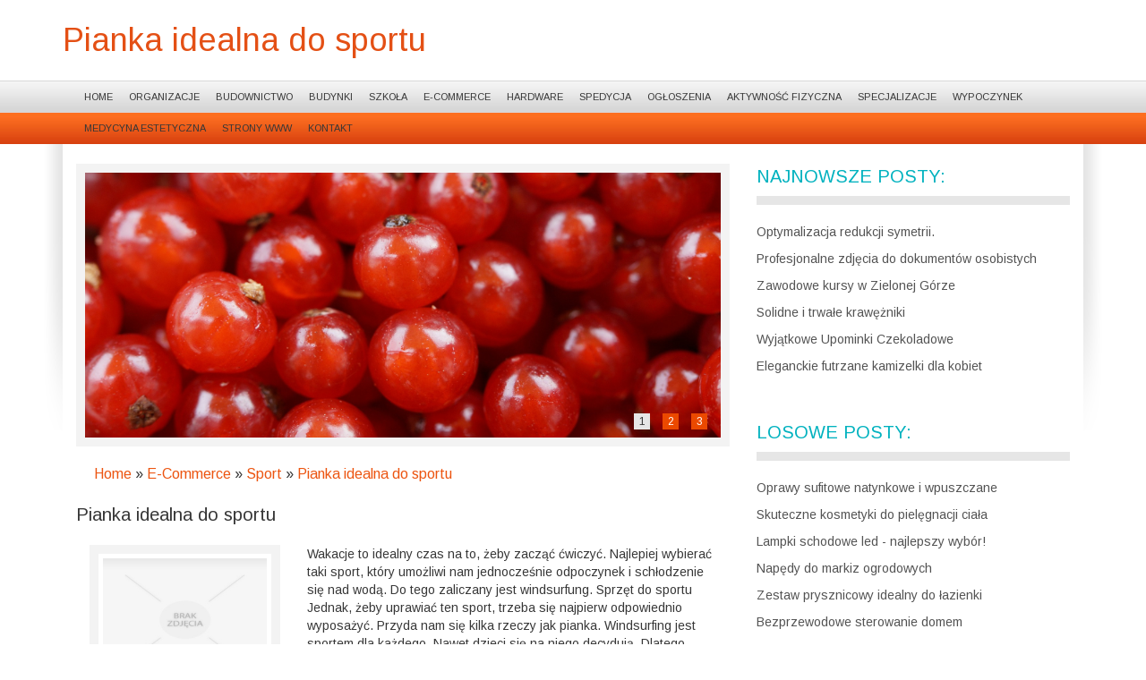

--- FILE ---
content_type: text/html; charset=utf8
request_url: http://www.kmdetektyw.pl/5/e-commerce/30/sport/681329/pianka-idealna-do-sportu
body_size: 6927
content:
<!DOCTYPE HTML>
<html>
  <head>
    <title>Pianka idealna do sportu - KMDetektyw</title>
    <meta charset="utf-8">
    <base href="http://www.kmdetektyw.pl">
    <meta name="google-site-verification" content="">
    <link rel="stylesheet" type="text/css" href="css/bootstrap.min.css" media="all">
    <link href='http://fonts.googleapis.com/css?family=Arimo&subset=latin,latin-ext' rel='stylesheet' type='text/css'>
    <link rel="stylesheet" type="text/css" href="css/template.css" media="all">
    <script type="text/javascript" src="js/jquery-2.1.3.min.js"></script>       
    <script type="text/javascript" src="js/bootstrap.min.js"></script>
</head>
<body>
    <div id="top">
        <div class="container">
            <div id="logo">
                <h1>Pianka idealna do sportu</h1>
            </div>
        </div>
    </div>
    <div id="topMenu">
        <div class="container">
            <div id="menu">
                <nav class="navbar navbar-default" role="navigation">
                    <div class="navbar-header">
                        <button type="button" class="navbar-toggle collapsed" data-toggle="collapse" data-target="#menu-1">
                            <span class="sr-only">Nawigacja</span>
                            <span class="icon-bar"></span>
                            <span class="icon-bar"></span>
                            <span class="icon-bar"></span>
                        </button>
                    </div>
                    <div class="collapse navbar-collapse" id="menu-1">
                        <ul class="nav navbar-nav">
                            <li class="first"><a href="/"><span>Home</span></a></li><li class="dropdown item1"><a href="/1/organizacje" title="Organizacje"><span>Organizacje</span></a><ul><li><a href="/1/organizacje/1/biura-rachunkowe" title="Biura Rachunkowe"><span>Biura Rachunkowe</span></a></li><li><a href="/1/organizacje/2/doradztwo" title="Doradztwo"><span>Doradztwo</span></a></li><li><a href="/1/organizacje/3/drukarnie" title="Drukarnie"><span>Drukarnie</span></a></li><li><a href="/1/organizacje/4/handel" title="Handel"><span>Handel</span></a></li><li><a href="/1/organizacje/5/hurtownie" title="Hurtownie"><span>Hurtownie</span></a></li><li><a href="/1/organizacje/6/kredyty-leasing" title="Kredyty, Leasing"><span>Kredyty, Leasing</span></a></li><li><a href="/1/organizacje/7/oferty-pracy" title="Oferty Pracy"><span>Oferty Pracy</span></a></li><li><a href="/1/organizacje/8/ubezpieczenia" title="Ubezpieczenia"><span>Ubezpieczenia</span></a></li><li><a href="/1/organizacje/9/windykacja" title="Windykacja"><span>Windykacja</span></a></li><li><a href="/1/organizacje/10/ekologia" title="Ekologia"><span>Ekologia</span></a></li><li><a href="/1/organizacje/72/banki-przelewy-waluty-kantory" title="Banki, Przelewy, Waluty, Kantory"><span>Banki, Przelewy, Waluty, Kantory</span></a></li></ul></li><li class="dropdown item2"><a href="/2/budownictwo" title="Budownictwo"><span>Budownictwo</span></a><ul><li><a href="/2/budownictwo/11/projektowanie" title="Projektowanie"><span>Projektowanie</span></a></li><li><a href="/2/budownictwo/12/remonty-elektryk-hydraulik" title="Remonty, Elektryk, Hydraulik"><span>Remonty, Elektryk, Hydraulik</span></a></li><li><a href="/2/budownictwo/13/materialy-budowlane" title="Materiały Budowlane"><span>Materiały Budowlane</span></a></li></ul></li><li class="dropdown item3"><a href="/3/budynki" title="Budynki"><span>Budynki</span></a><ul><li><a href="/3/budynki/14/drzwi-i-okna" title="Drzwi i Okna"><span>Drzwi i Okna</span></a></li><li><a href="/3/budynki/15/klimatyzacja-i-wentylacja" title="Klimatyzacja i Wentylacja"><span>Klimatyzacja i Wentylacja</span></a></li><li><a href="/3/budynki/16/nieruchomosci-dzialki" title="Nieruchomości, Działki"><span>Nieruchomości, Działki</span></a></li><li><a href="/3/budynki/17/domy-mieszkania" title="Domy, Mieszkania"><span>Domy, Mieszkania</span></a></li></ul></li><li class="dropdown item4"><a href="/4/szkola" title="Szkoła"><span>Szkoła</span></a><ul><li><a href="/4/szkola/18/placowki-edukacyjne" title="Placówki Edukacyjne"><span>Placówki Edukacyjne</span></a></li><li><a href="/4/szkola/19/kursy-jezykowe" title="Kursy Językowe"><span>Kursy Językowe</span></a></li><li><a href="/4/szkola/20/konferencje-sale-szkoleniowe" title="Konferencje, Sale Szkoleniowe"><span>Konferencje, Sale Szkoleniowe</span></a></li><li><a href="/4/szkola/21/kursy-i-szkolenia" title="Kursy i Szkolenia"><span>Kursy i Szkolenia</span></a></li><li><a href="/4/szkola/22/tlumaczenia" title="Tłumaczenia"><span>Tłumaczenia</span></a></li><li><a href="/4/szkola/23/ksiazki-czasopisma" title="Książki, Czasopisma"><span>Książki, Czasopisma</span></a></li></ul></li><li class="dropdown item5"><a href="/5/e-commerce" title="E-Commerce"><span>E-Commerce</span></a><ul><li><a href="/5/e-commerce/24/bizuteria" title="Biżuteria"><span>Biżuteria</span></a></li><li><a href="/5/e-commerce/25/dla-dzieci" title="Dla Dzieci"><span>Dla Dzieci</span></a></li><li><a href="/5/e-commerce/26/meble" title="Meble"><span>Meble</span></a></li><li><a href="/5/e-commerce/27/wyposazenie-wnetrz" title="Wyposażenie Wnętrz"><span>Wyposażenie Wnętrz</span></a></li><li><a href="/5/e-commerce/28/wyposazenie-lazienki" title="Wyposażenie Łazienki"><span>Wyposażenie Łazienki</span></a></li><li><a href="/5/e-commerce/29/odziez" title="Odzież"><span>Odzież</span></a></li><li><a href="/5/e-commerce/30/sport" title="Sport"><span>Sport</span></a></li><li><a href="/5/e-commerce/31/elektronika-rtv-agd" title="Elektronika, RTV, AGD"><span>Elektronika, RTV, AGD</span></a></li><li><a href="/5/e-commerce/32/art-dla-zwierzat" title="Art. Dla Zwierząt"><span>Art. Dla Zwierząt</span></a></li><li><a href="/5/e-commerce/33/ogrod-rosliny" title="Ogród, Rośliny"><span>Ogród, Rośliny</span></a></li><li><a href="/5/e-commerce/34/chemia" title="Chemia"><span>Chemia</span></a></li><li><a href="/5/e-commerce/35/art-spozywcze" title="Art. Spożywcze"><span>Art. Spożywcze</span></a></li><li><a href="/5/e-commerce/36/materialy-eksploatacyjne" title="Materiały Eksploatacyjne"><span>Materiały Eksploatacyjne</span></a></li><li><a href="/5/e-commerce/71/inne-sklepy" title="Inne Sklepy"><span>Inne Sklepy</span></a></li></ul></li><li class="dropdown item6"><a href="/6/hardware" title="Hardware"><span>Hardware</span></a><ul><li><a href="/6/hardware/37/maszyny" title="Maszyny"><span>Maszyny</span></a></li><li><a href="/6/hardware/38/narzedzia" title="Narzędzia"><span>Narzędzia</span></a></li><li><a href="/6/hardware/39/przemysl-metalowy" title="Przemysł Metalowy"><span>Przemysł Metalowy</span></a></li></ul></li><li class="dropdown item7"><a href="/7/spedycja" title="Spedycja"><span>Spedycja</span></a><ul><li><a href="/7/spedycja/40/transport" title="Transport"><span>Transport</span></a></li><li><a href="/7/spedycja/41/czesci-samochodowe" title="Części Samochodowe"><span>Części Samochodowe</span></a></li><li><a href="/7/spedycja/42/wynajem" title="Wynajem"><span>Wynajem</span></a></li><li><a href="/7/spedycja/43/uslugi-motoryzacyjne" title="Usługi Motoryzacyjne"><span>Usługi Motoryzacyjne</span></a></li><li><a href="/7/spedycja/44/salony-komisy" title="Salony, Komisy"><span>Salony, Komisy</span></a></li></ul></li><li class="dropdown item8"><a href="/8/ogloszenia" title="Ogłoszenia"><span>Ogłoszenia</span></a><ul><li><a href="/8/ogloszenia/45/agencje-reklamowe" title="Agencje Reklamowe"><span>Agencje Reklamowe</span></a></li><li><a href="/8/ogloszenia/46/materialy-reklamowe" title="Materiały Reklamowe"><span>Materiały Reklamowe</span></a></li><li><a href="/8/ogloszenia/47/inne-agencje" title="Inne Agencje"><span>Inne Agencje</span></a></li></ul></li><li class="dropdown item9"><a href="/9/aktywnosc-fizyczna" title="Aktywność fizyczna"><span>Aktywność fizyczna</span></a><ul><li><a href="/9/aktywnosc-fizyczna/48/imprezy-integracyjne" title="Imprezy Integracyjne"><span>Imprezy Integracyjne</span></a></li><li><a href="/9/aktywnosc-fizyczna/49/hobby" title="Hobby"><span>Hobby</span></a></li><li><a href="/9/aktywnosc-fizyczna/50/zajecia-sportowe-i-rekreacyjne" title="Zajęcia Sportowe i Rekreacyjne"><span>Zajęcia Sportowe i Rekreacyjne</span></a></li></ul></li><li class="dropdown item10"><a href="/10/specjalizacje" title="Specjalizacje"><span>Specjalizacje</span></a><ul><li><a href="/10/specjalizacje/51/informatyczne" title="Informatyczne"><span>Informatyczne</span></a></li><li><a href="/10/specjalizacje/52/restauracje-catering" title="Restauracje, Catering"><span>Restauracje, Catering</span></a></li><li><a href="/10/specjalizacje/53/fotografia" title="Fotografia"><span>Fotografia</span></a></li><li><a href="/10/specjalizacje/54/adwokaci-porady-prawne" title="Adwokaci, Porady Prawne"><span>Adwokaci, Porady Prawne</span></a></li><li><a href="/10/specjalizacje/55/slub-i-wesele" title="Ślub i Wesele"><span>Ślub i Wesele</span></a></li><li><a href="/10/specjalizacje/56/weterynaryjne-hodowla-zwierzat" title="Weterynaryjne, Hodowla Zwierząt"><span>Weterynaryjne, Hodowla Zwierząt</span></a></li><li><a href="/10/specjalizacje/57/sprzatanie-porzadkowanie" title="Sprzątanie, Porządkowanie"><span>Sprzątanie, Porządkowanie</span></a></li><li><a href="/10/specjalizacje/58/serwis" title="Serwis"><span>Serwis</span></a></li><li><a href="/10/specjalizacje/59/opieka" title="Opieka"><span>Opieka</span></a></li><li><a href="/10/specjalizacje/70/inne-uslugi" title="Inne Usługi"><span>Inne Usługi</span></a></li><li><a href="/10/specjalizacje/73/kurier-przesylki" title="Kurier, Przesyłki"><span>Kurier, Przesyłki</span></a></li></ul></li><li class="dropdown item11"><a href="/11/wypoczynek" title="Wypoczynek"><span>Wypoczynek</span></a><ul><li><a href="/11/wypoczynek/60/hotele-i-noclegi" title="Hotele i Noclegi"><span>Hotele i Noclegi</span></a></li><li><a href="/11/wypoczynek/61/podroze" title="Podróże"><span>Podróże</span></a></li><li><a href="/11/wypoczynek/62/wypoczynek" title="Wypoczynek"><span>Wypoczynek</span></a></li></ul></li><li class="dropdown item12"><a href="/12/medycyna-estetyczna" title="Medycyna estetyczna"><span>Medycyna estetyczna</span></a><ul><li><a href="/12/medycyna-estetyczna/63/dietetyka-odchudzanie" title="Dietetyka, Odchudzanie"><span>Dietetyka, Odchudzanie</span></a></li><li><a href="/12/medycyna-estetyczna/64/kosmetyki" title="Kosmetyki"><span>Kosmetyki</span></a></li><li><a href="/12/medycyna-estetyczna/65/leczenie" title="Leczenie"><span>Leczenie</span></a></li><li><a href="/12/medycyna-estetyczna/66/salony-kosmetyczne" title="Salony Kosmetyczne"><span>Salony Kosmetyczne</span></a></li><li><a href="/12/medycyna-estetyczna/67/sprzet-medyczny" title="Sprzęt Medyczny"><span>Sprzęt Medyczny</span></a></li></ul></li><li class="dropdown item13"><a href="/14/strony-www" title="Strony WWW"><span>Strony WWW</span></a><ul><li><a href="/14/strony-www/68/oprogramowanie" title="Oprogramowanie"><span>Oprogramowanie</span></a></li><li><a href="/14/strony-www/69/strony-internetowe" title="Strony Internetowe"><span>Strony Internetowe</span></a></li></ul></li><li><a href="/0/kontakt"><span>Kontakt</span></a></li>
                        </ul>
                    </div>
                </nav>
            </div>
        </div>
    </div>
    <div id="contentContainer">
        <div class="container">
            <div id="containerLeft">
                <div id="containerRight">
                    <div id="leftColumn" class="col-xs-12 col-ms-8 col-sm-8 col-md-8 col-lg-8">
                        <div id="slider">
                            <div id="carousel-1" class="carousel slide">
                                <div class="carousel-inner">
                                    <div class="item ">
                                        <img src="images/blueberries-690072.jpg" alt="foto 1">
                                    </div>
                                    <div class="item active">
                                        <img src="images/currants-404688_1920.jpg" alt="foto 2">
                                    </div>
                                    <div class="item">
                                        <img src="images/raspberries-796484_1920.jpg" alt="foto 3">
                                    </div>
                                </div>
                                <ol class="carousel-indicators">
                                    <li data-target="#carousel-1" data-slide-to="0" class="active"><span>1</span></li>
                                    <li data-target="#carousel-1" data-slide-to="1"><span>2</span></li>
                                    <li data-target="#carousel-1" data-slide-to="2"><span>3</span></li>
                                </ol>
                            </div>
                        </div>
                        <div id="breadcrumb">
                            <a href="/">Home</a> &raquo; <a href="/5/e-commerce">E-Commerce</a> &raquo; <a href="/5/e-commerce/30/sport">Sport</a> &raquo; <a href="/5/e-commerce/30/sport/681329/pianka-idealna-do-sportu">Pianka idealna do sportu</a>
                        </div>
                        <div id="content">
                            <div class="articleContent">
    <div class="title">
        Pianka idealna do sportu
    </div>
    
    <div class="col-xs-12 col-ms-4 col-sm-4 col-md-4 col-lg-4">
        <div class="image"><img class="img-thubnail" src="img_www/none.jpg" alt="brak zdjęcia" /></div>
    </div>
    <div class="col-xs-12 col-ms-8 col-sm-8 col-md-8 col-lg-8">
        <div class="text">
            <p>Wakacje to idealny czas na to, żeby zacząć ćwiczyć. Najlepiej wybierać taki sport, który umożliwi nam jednocześnie odpoczynek i schłodzenie się nad wodą. Do tego zaliczany jest windsurfung.

Sprzęt do sportu
Jednak, żeby uprawiać ten sport, trzeba się najpierw odpowiednio wyposażyć. Przyda nam się kilka rzeczy jak pianka. Windsurfing jest sportem dla każdego. Nawet dzieci się na niego decydują. Dlatego właśnie trzeba się przygotować. Nie wystarczy nam jedynie pianka. Windsurfing to sport, w którym potrzebna jest również deska z przymocowanym do niej elastycznym pędnikiem żaglowym, dzięki czemu będziemy śmigać na wodzie, aż się będzie za nami kurzyć.
Jak widać jest to ciekawy sport, a w naszym sklepie internetowym można zakupić wszystko, co tylko to niego potrzebujemy. Wybierzemy odpowiednią piankę. Najlepiej elastyczną i stworzoną z wytrzymałego materiału. Dodatkowo nasze produkty mają wzmocnienia na kolanach i kołnierz na plecach. To wszystko ma zapewnić sportowcom wygodę oraz bezpieczeństwo.</p>
        </div>
        <div class="info">
            <span>2019-07-19</span><span class="separator">|</span><span>Kategoria: E-Commerce / Sport</span>
        </div>
        <div class="hr20"></div>
    </div>
    <div class="social">
        <script>
    (function (d, s, id) {
        var js, fjs = d.getElementsByTagName(s)[0];
        if (d.getElementById(id)) {
            return;
        }
        js = d.createElement(s);
        js.id = id;
        js.src = "//connect.facebook.net/pl_PL/all.js#xfbml=1";
        fjs.parentNode.insertBefore(js, fjs);
    }(document, 'script', 'facebook-jssdk'));
</script>

<a rel="nofollow" href="https://twitter.com/share" class="twitter-share-button" data-count="none" data-via="vedutapl">Tweet</a>
<script type="text/javascript" src="//platform.twitter.com/widgets.js"></script>

<div class="fb-like" data-href="http://www.kmdetektyw.pl/5/e-commerce/30/sport/681329/pianka-idealna-do-sportu" data-send="true" data-width="450" data-show-faces="false" data-font="lucida grande"></div>
    </div>
    <div class="hr20"></div>
    <div class="tab-panel">
        <ul class="nav nav-tabs" role="tablist">
    <li><a href="#add-comment" role="tab" data-toggle="tab">Dodaj Komentarz</a></li>
    <li><a href="#share-page" role="tab" data-toggle="tab">Poleć stronę</a></li>
    
    
</ul>

<div class="tab-content">
    <div class="hr20"></div>
    
    <div class="tab-pane" id="add-comment">
        <form action="" method="post" role="form">
            <div class="form-group col-xs-12 col-ms-12 col-sm-6 col-md-6 col-lg-6">
                <label for="login1">Imię</label>
                <input name="login" id="login1" class="form-control" pattern="[a-zA-Z0-9]{3,}" required="" type="text">
            </div>
            <div class="hr10"></div>
            <div class="form-group col-xs-12 col-ms-12 col-sm-6 col-md-6 col-lg-6">
                    <label for="email1">E-mail</label>
                    <input name="email" id="email1" class="form-control" pattern="[a-z0-9._%+-]+@[a-z0-9.-]+\.[a-z]{2,4}$" required="" type="email">
            </div>
            <div class="hr10"></div>
            <div class="form-group col-xs-12 col-ms-12 col-sm-6 col-md-6 col-lg-6">
                <label for="message1">Twój komentarz</label>
                <textarea name="message" id="message1" rows="4" class="form-control" required=""></textarea>
            </div>
            <div class="hr10"></div>
            <div class="col-xs-12 col-ms-12 col-sm-12 col-md-12 col-lg-12 btn-group ">
                <input name="submit" value="Wyślij" class="btn btn-default btn-success" type="submit">
                <input value="Wyczyść" type="reset" class="btn btn-default btn-warning">
            </div>
        </form>
        <div class="hr30"></div>
    </div>
    

    
    <div class="tab-pane" id="share-page">
        <form action="" method="post" role="form">
            <div class="form-group">
                <div class="col-xs-12 col-ms-12 col-sm-12 col-md-12 col-lg-12">
                    <label for="www2">Polecana strona</label>
                    <div class="hr10"></div>
                    <input name="www" id="www2" class="form-control" type="url" value="http://www.kmdetektyw.pl/5/e-commerce/30/sport/681329/pianka-idealna-do-sportu">
                </div>
                <div class="hr10"></div>
                <div class="col-xs-12 col-ms-12 col-sm-8 col-md-8 col-lg-8 ">
                    <label for="imie2">Imię</label>
                    <input name="imie" id="imie2" class="form-control" pattern="[a-zA-Z0-9]{3,}" required="" type="text">
                </div>
                <div class="hr10"></div>
                <div class="col-xs-12 col-ms-12 col-sm-8 col-md-8 col-lg-8 ">
                    <label for="email2">E-mail</label>
                    <input name="email" id="email2" class="form-control" pattern="[a-z0-9._%+-]+@[a-z0-9.-]+\.[a-z]{2,4}$" required="" type="email">
                </div>
                <div class="hr10"></div>
                <div class="col-xs-12 col-ms-12 col-sm-12 col-md-12 col-lg-12 ">
                    <input name="submit" class="btn btn-default" value="Poleć stronę" type="submit">
                </div> 
                <div class="hr30"></div>
            </div>
        </form>
    </div>
    


    


    
</div>
    </div>
    <div class="hr20"></div>
    
        <div class="similar">
            <div class="title">
                <h2>Przeczytać warto:</h2>
            </div>
            <div class="article row"><div class="col-xs-2 col-ms-2 col-sm-2 col-md-2 col-lg-2 thumbOuter"><img class="thumb" src="/img_www/none.jpg" alt="Jaka firma ma do zaoferowania kosmetyki chantal" /></div><div class="col-xs-10 col-ms-10 col-sm-10 col-md-10 col-lg-10"><h5><a href="/5/e-commerce/71/inne-sklepy/860767/jaka-firma-ma-do-zaoferowania-kosmetyki-chantal">Jaka firma ma do zaoferowania kosmetyki chantal</a></h5> <p>Sklep oferujący możliwość zaopatrzenia się w kosmetyki pochodzące od przedsiębiorstwa marki premium jest znany pod nazwą Uholki. Znane i cenione firmy na rynku, a co za tym idzie również sprawdzone to właśnie z tego względu warto jest zaopatrywać się za pośrednictwem wspomnianego sklepu. Jednymi z ofero...</p><div class="clr"></div></div></div><div class="hr20"></div><div class="article row"><div class="col-xs-2 col-ms-2 col-sm-2 col-md-2 col-lg-2 thumbOuter"><img class="thumb" src="/img_www/none.jpg" alt="Gdzie kupimy dobre ubrania" /></div><div class="col-xs-10 col-ms-10 col-sm-10 col-md-10 col-lg-10"><h5><a href="/5/e-commerce/29/odziez/862311/gdzie-kupimy-dobre-ubrania">Gdzie kupimy dobre ubrania</a></h5> <p>Pewnie sami przeglądamy oferty różnych sklepów internetowych i porównujemy sobie ich ceny oraz oferty, by w końcu znaleźć coś dla siebie takiego, co na pewno będzie nam odpowiadać i z czego będziemy nad wyraz zadowoleni. Dlatego chętnie sprawdzimy jak wiele ma do zaoferowania taka hurtownia odzieży, na kt...</p><div class="clr"></div></div></div><div class="hr20"></div><div class="article row"><div class="col-xs-2 col-ms-2 col-sm-2 col-md-2 col-lg-2 thumbOuter"><img class="thumb" src="/img_www/jpcosmetics_pl.jpg" alt="Z jakich względów powinniśmy się zaopatrzyć w refectocil" /></div><div class="col-xs-10 col-ms-10 col-sm-10 col-md-10 col-lg-10"><h5><a href="/5/e-commerce/71/inne-sklepy/796673/z-jakich-wzgledow-powinnismy-sie-zaopatrzyc-w-refectocil">Z jakich względów powinniśmy się zaopatrzyć w refectocil</a></h5> <p>W przypadku przedsiębiorstwa Refectocil to słynie ono z produkcji artykułów przeznaczonych do koloryzowania brwi oraz rzęs. Ze względu na jakość dostępnych artykułów Refectocil cieszy dużym uznaniem spośród konsumentek. O marce opisywanego produktu świadczy to, że są one wykorzystywane są także w gab...</p><div class="clr"></div></div></div><div class="hr20"></div><div class="article row"><div class="col-xs-2 col-ms-2 col-sm-2 col-md-2 col-lg-2 thumbOuter"><img class="thumb" src="/img_www/none.jpg" alt="Nowa generacja wkładów kominkowych w sklepie online" /></div><div class="col-xs-10 col-ms-10 col-sm-10 col-md-10 col-lg-10"><h5><a href="/5/e-commerce/71/inne-sklepy/724226/nowa-generacja-wkladow-kominkowych-w-sklepie-online">Nowa generacja wkładów kominkowych w sklepie online</a></h5> <p>W branży związanej ze wkładami kominkowymi czy biokominkami panuje duża konkurencja a producenci prześcigają się w pomysłach, aby przyciągać, możliwie największą grupę klientów indywidualnych i biznesowych. Kominek nowoczesny lub tradycyjny, spełniający nasze wszystkie potrzeby użytkowe i estetyczne, ...</p><div class="clr"></div></div></div><div class="hr20"></div><div class="article row"><div class="col-xs-2 col-ms-2 col-sm-2 col-md-2 col-lg-2 thumbOuter"><img class="thumb" src="/img_www/none.jpg" alt="Odkryj budujący kolor żel victoria vynn" /></div><div class="col-xs-10 col-ms-10 col-sm-10 col-md-10 col-lg-10"><h5><a href="/5/e-commerce/71/inne-sklepy/461971/odkryj-budujacy-kolor-zel-victoria-vynn">Odkryj budujący kolor żel victoria vynn</a></h5> <p>Budujący kolor żel victoria vynn to bardzo interesujący, a zarazem praktyczny i funkcjonalny produkt, który z powodzeniem może być wykorzystywany zarówno w domowym zaciszu w celach indywidualnych, jak i w profesjonalnych salonach kosmetycznych, gdzie to świadczone są specjalistyczne usługi pielęgnacyjne doty...</p><div class="clr"></div></div></div><div class="hr20"></div>
        </div>
        <div class="hr20"></div>
    
</div>


                        </div>
                    </div>
                    <div id="rightColumn" class="col-xs-12 col-ms-4 col-sm-4 col-md-4 col-lg-4">
                        
                            <div class="box last">
                                <div class="title">Najnowsze posty:</div>
                                <ul><li><a href="/6/hardware/39/przemysl-metalowy/942810/optymalizacja-redukcji-symetrii-" title="Optymalizacja redukcji symetrii.">Optymalizacja redukcji symetrii.</a></li><li><a href="/10/specjalizacje/53/fotografia/939687/profesjonalne-zdjecia-do-dokumentow-osobistych" title="Profesjonalne zdjęcia do dokumentów osobistych">Profesjonalne zdjęcia do dokumentów osobistych</a></li><li><a href="/4/szkola/18/placowki-edukacyjne/938300/zawodowe-kursy-w-zielonej-gorze" title="Zawodowe kursy w Zielonej Górze">Zawodowe kursy w Zielonej Górze</a></li><li><a href="/2/budownictwo/13/materialy-budowlane/938329/solidne-i-trwale-krawezniki" title="Solidne i trwałe krawężniki">Solidne i trwałe krawężniki</a></li><li><a href="/5/e-commerce/35/art-spozywcze/937964/wyjatkowe-upominki-czekoladowe" title="Wyjątkowe Upominki Czekoladowe">Wyjątkowe Upominki Czekoladowe</a></li><li><a href="/5/e-commerce/29/odziez/937894/eleganckie-futrzane-kamizelki-dla-kobiet" title="Eleganckie futrzane kamizelki dla kobiet">Eleganckie futrzane kamizelki dla kobiet</a></li></ul>
                                <div class="hr40"></div>
                            </div>
                            <div class="box first ">
                                <div class="title">Losowe posty:</div>
                                <ul><li><a href="/5/e-commerce/27/wyposazenie-wnetrz/70782/oprawy-sufitowe-natynkowe-i-wpuszczane" title="Oprawy sufitowe natynkowe i wpuszczane">Oprawy sufitowe natynkowe i wpuszczane</a></li><li><a href="/5/e-commerce/71/inne-sklepy/210554/skuteczne-kosmetyki-do-pielegnacji-ciala" title="Skuteczne kosmetyki do pielęgnacji ciała">Skuteczne kosmetyki do pielęgnacji ciała</a></li><li><a href="/5/e-commerce/27/wyposazenie-wnetrz/483392/lampki-schodowe-led-najlepszy-wybor-" title="Lampki schodowe led - najlepszy wybór!">Lampki schodowe led - najlepszy wybór!</a></li><li><a href="/5/e-commerce/31/elektronika-rtv-agd/481524/napedy-do-markiz-ogrodowych" title="Napędy do markiz ogrodowych">Napędy do markiz ogrodowych</a></li><li><a href="/5/e-commerce/28/wyposazenie-lazienki/469083/zestaw-prysznicowy-idealny-do-lazienki" title="Zestaw prysznicowy idealny do łazienki">Zestaw prysznicowy idealny do łazienki</a></li><li><a href="/5/e-commerce/27/wyposazenie-wnetrz/343046/bezprzewodowe-sterowanie-domem" title="Bezprzewodowe sterowanie domem">Bezprzewodowe sterowanie domem</a></li></ul>
                                <div class="hr40"></div>
                            </div>
                            <div class="clr"></div>
                        
                    </div>
                    <div class="clr"></div>
                </div>
            </div>
        </div>
    </div>
    <div id="footer">
        <div class="container">
            www.kmdetektyw.pl
        </div>
    </div>
</body>
</html>
